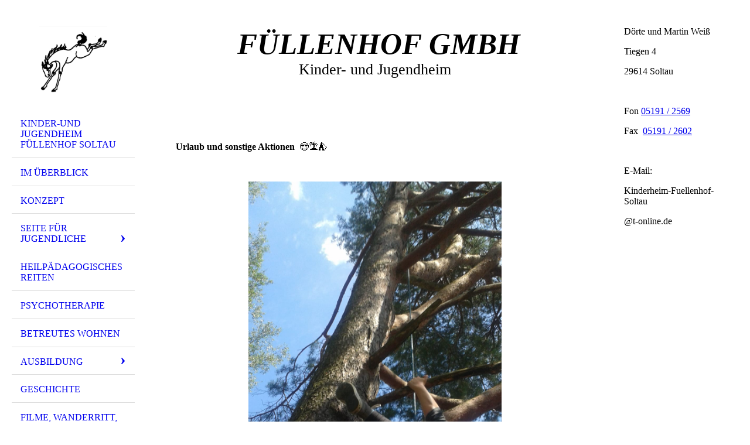

--- FILE ---
content_type: text/html; charset=utf-8
request_url: http://www.fuellenhof.de/Seite-fuer-Jugendliche/Urlaub
body_size: 25055
content:
<!DOCTYPE html><html><head><meta http-equiv="Content-Type" content="text/html; charset=UTF-8"><title>Kinder- und Jugendheim Füllenhof - Psychotherapie, therapeut. Reiten, Ausbildung - Urlaub</title><meta name="description" content="Der Füllenhof ist ein Kinder- und Jugendheim mit eigener Pferdehaltung. Wir bieten therapeutisches Reiten und Psychotherapie an, Wir bieten auch Ausbildung an. "><meta name="keywords" content="Kinderheim Jugendheim Füllenhof FuellenhofDer Füllenhof, gegründet 1968, ist ein privates heilpädagogisches Kinder- und Jugend Therapeutisches Reiten Ausbildung Beikoch Gartenwerker Gärtner Pferdeplfeger betreutes Psychotherapie Hauswirtschaft Pferde"><link href="https://fuellenhof.de/Seite-fuer-Jugendliche/Urlaub" rel="canonical"><meta content="Kinder- und Jugendheim Füllenhof - Psychotherapie, therapeut. Reiten, Ausbildung - Urlaub" property="og:title"><meta content="website" property="og:type"><meta content="https://fuellenhof.de/Seite-fuer-Jugendliche/Urlaub" property="og:url"><script>
              window.beng = window.beng || {};
              window.beng.env = {
                language: "en",
                country: "US",
                mode: "deploy",
                context: "page",
                pageId: "000000904704",
                skeletonId: "",
                scope: "HTO01FLAMGPC",
                isProtected: false,
                navigationText: "Urlaub",
                instance: "1",
                common_prefix: "https://homepagedesigner.telekom.de",
                design_common: "https://homepagedesigner.telekom.de/beng/designs/",
                design_template: "oem/cm_dh_076",
                path_design: "https://homepagedesigner.telekom.de/beng/designs/data/oem/cm_dh_076/",
                path_res: "https://homepagedesigner.telekom.de/res/",
                path_bengres: "https://homepagedesigner.telekom.de/beng/res/",
                masterDomain: "",
                preferredDomain: "",
                preprocessHostingUri: function(uri) {
                  
                    return uri || "";
                  
                },
                hideEmptyAreas: false
              };
            </script><script xmlns="http://www.w3.org/1999/xhtml" src="https://homepagedesigner.telekom.de/cm4all-beng-proxy/beng-proxy.js">;</script><link xmlns="http://www.w3.org/1999/xhtml" rel="stylesheet" href="https://homepagedesigner.telekom.de/.cm4all/e/static/3rdparty/font-awesome/css/font-awesome.min.css"></link><link rel="stylesheet" type="text/css" href="//homepagedesigner.telekom.de/.cm4all/res/static/libcm4all-js-widget/3.89.7/css/widget-runtime.css"/>

<link rel="stylesheet" type="text/css" href="//homepagedesigner.telekom.de/.cm4all/res/static/beng-editor/5.3.130/css/deploy.css"/>

<link rel="stylesheet" type="text/css" href="//homepagedesigner.telekom.de/.cm4all/res/static/libcm4all-js-widget/3.89.7/css/slideshow-common.css"/>

<script src="//homepagedesigner.telekom.de/.cm4all/res/static/jquery-1.7/jquery.js">;</script><script src="//homepagedesigner.telekom.de/.cm4all/res/static/prototype-1.7.3/prototype.js">;</script><script src="//homepagedesigner.telekom.de/.cm4all/res/static/jslib/1.4.1/js/legacy.js">;</script><script src="//homepagedesigner.telekom.de/.cm4all/res/static/libcm4all-js-widget/3.89.7/js/widget-runtime.js">;</script>

<script src="//homepagedesigner.telekom.de/.cm4all/res/static/libcm4all-js-widget/3.89.7/js/slideshow-common.js">;</script>

<script src="//homepagedesigner.telekom.de/.cm4all/res/static/beng-editor/5.3.130/js/deploy.js">;</script>

<meta name="viewport" content="width=device-width, initial-scale=1"><link rel="stylesheet" type="text/css" href="https://homepagedesigner.telekom.de/.cm4all/designs/static/oem/cm_dh_076/1767916844.1792212/css/main.css"><link rel="stylesheet" type="text/css" href="https://homepagedesigner.telekom.de/.cm4all/designs/static/oem/cm_dh_076/1767916844.1792212/css/responsive.css"><link rel="stylesheet" type="text/css" href="https://homepagedesigner.telekom.de/.cm4all/designs/static/oem/cm_dh_076/1767916844.1792212/css/cm-templates-global-style.css"><script type="text/javascript" language="javascript" src="https://homepagedesigner.telekom.de/.cm4all/designs/static/oem/cm_dh_076/1767916844.1792212/js/initialise.js"></script><script type="text/javascript" language="javascript" src="https://homepagedesigner.telekom.de/.cm4all/designs/static/oem/cm_dh_076/1767916844.1792212/js/showhide_subnavigation.js"></script><script type="text/javascript" language="javascript" src="https://homepagedesigner.telekom.de/.cm4all/designs/static/oem/cm_dh_076/1767916844.1792212/js/cm-templates-global-script.js"></script><!--[if lt IE 8]>
        	<link rel="stylesheet" type="text/css" href="https://homepagedesigner.telekom.de/beng/designs/data/oem/cm_dh_076/css/ie8.css" />
        <![endif]--><!--$Id: template.xsl 1832 2012-03-01 10:37:09Z dominikh $--><link href="/.cm4all/handler.php/vars.css?v=20231125115618" type="text/css" rel="stylesheet"><style type="text/css">.cm-logo {background-image: url("/.cm4all/uproc.php/0/.%F0%9F%A6%84Stall%20Fu%CC%88llenhof%20%F0%9F%A6%84%2020201110_153625.JPG/picture-1200?_=18b6b5d4ab0");
        background-position: 50% 50%;
background-size: auto 100%;
background-repeat: no-repeat;
      }</style><script type="text/javascript">window.cmLogoWidgetId = "DUMMY_cm4all_com_widgets_Logo_c90d9c22";
            window.cmLogoGetCommonWidget = function (){
                return new cm4all.Common.Widget({
            base    : "/Seite-fuer-Jugendliche/Urlaub",
            session : "",
            frame   : "",
            path    : "DUMMY_cm4all_com_widgets_Logo_c90d9c22"
        })
            };
            window.logoConfiguration = {
                "cm-logo-x" : "50%",
        "cm-logo-y" : "50%",
        "cm-logo-v" : "2.0",
        "cm-logo-w" : "auto",
        "cm-logo-h" : "100%",
        "cm-logo-di" : "oem/cm_dh_076",
        "cm-logo-u" : "uro-service://",
        "cm-logo-k" : "%7B%22ticket%22%3A%22%22%2C%22serviceId%22%3A%220%22%2C%22locale%22%3A%22%22%2C%22path%22%3A%22%2F%22%2C%22name%22%3A%22%F0%9F%A6%84Stall%20Fu%CC%88llenhof%20%F0%9F%A6%84%2020201110_153625.JPG%22%2C%22origin%22%3A%22list%22%2C%22type%22%3A%22image%2Fjpeg%22%2C%22size%22%3A34355%2C%22width%22%3A628%2C%22height%22%3A627%2C%22duration%22%3A%22%22%2C%22rotation%22%3A%22%22%2C%22task%22%3A%22none%22%2C%22progress%22%3A%22none%22%2C%22result%22%3A%22ok%22%2C%22source%22%3A%22%22%2C%22start%22%3A%2218b6b5d4ab0%22%2C%22now%22%3A%2218c0172e926%22%2C%22_folder%22%3Atrue%2C%22_hidden%22%3Afalse%2C%22_hash%22%3A%22d1170882%22%2C%22_update%22%3A0%2C%22_media%22%3A%22image%22%2C%22_extension%22%3A%22%22%2C%22_xlate%22%3A%22%F0%9F%A6%84Stall%20Fu%CC%88llenhof%20%F0%9F%A6%84%2020201110_153625.JPG%22%2C%22_index%22%3A1%2C%22_selected%22%3Atrue%7D",
        "cm-logo-bc" : "",
        "cm-logo-ln" : "",
        "cm-logo-ln$" : "",
        "cm-logo-hi" : false
        ,
        _logoBaseUrl : "uro-service:\/\/",
        _logoPath : "%7B%22ticket%22%3A%22%22%2C%22serviceId%22%3A%220%22%2C%22locale%22%3A%22%22%2C%22path%22%3A%22%2F%22%2C%22name%22%3A%22%F0%9F%A6%84Stall%20Fu%CC%88llenhof%20%F0%9F%A6%84%2020201110_153625.JPG%22%2C%22origin%22%3A%22list%22%2C%22type%22%3A%22image%2Fjpeg%22%2C%22size%22%3A34355%2C%22width%22%3A628%2C%22height%22%3A627%2C%22duration%22%3A%22%22%2C%22rotation%22%3A%22%22%2C%22task%22%3A%22none%22%2C%22progress%22%3A%22none%22%2C%22result%22%3A%22ok%22%2C%22source%22%3A%22%22%2C%22start%22%3A%2218b6b5d4ab0%22%2C%22now%22%3A%2218c0172e926%22%2C%22_folder%22%3Atrue%2C%22_hidden%22%3Afalse%2C%22_hash%22%3A%22d1170882%22%2C%22_update%22%3A0%2C%22_media%22%3A%22image%22%2C%22_extension%22%3A%22%22%2C%22_xlate%22%3A%22%F0%9F%A6%84Stall%20Fu%CC%88llenhof%20%F0%9F%A6%84%2020201110_153625.JPG%22%2C%22_index%22%3A1%2C%22_selected%22%3Atrue%7D"
        };
          jQuery(document).ready(function() {
            var logoElement = jQuery(".cm-logo");
            logoElement.attr("role", "img");
            logoElement.attr("tabindex", "0");
            logoElement.attr("aria-label", "logo");
          });
        </script><link rel="icon" href="data:;base64,iVBORw0KGgo="/><style id="cm_table_styles"></style><style id="cm_background_queries"></style><script type="application/x-cm4all-cookie-consent" data-code=""></script></head><body ondrop="return false;" class=" device-desktop cm-deploy cm-deploy-342 cm-deploy-4x"><div class="cm-background" data-cm-qa-bg="image"></div><div class="cm-background-video" data-cm-qa-bg="video"></div><div class="cm-background-effects" data-cm-qa-bg="effect"></div><div class="cm-templates-container"><div class="cm-kv-0 cm_can_be_empty" id="keyvisual"></div><div id="page_wrapper"><div class="content_wrapper" id="container_content"><header id="navigation_wrapper"><div class="cm-logo cm_can_be_empty" id="logo"> </div><nav id="nav-mobile-heading"><a href="">Navigation</a></nav><nav class="navi" id="cm_navigation"><ul id="cm_mainnavigation"><li id="cm_navigation_pid_6577"><a title="Kinder-und Jugendheim Füllenhof Soltau" href="/Kinder-und-Jugendheim-Fuellenhof-Soltau" class="cm_anchor">Kinder-und Jugendheim Füllenhof Soltau</a></li><li id="cm_navigation_pid_104985"><a title="Im Überblick" href="/Im-Ueberblick" class="cm_anchor">Im Überblick</a></li><li id="cm_navigation_pid_104990"><a title="Konzept" href="/Konzept" class="cm_anchor">Konzept</a></li><li id="cm_navigation_pid_904264" class="cm_current cm_has_subnavigation"><a title="Seite für Jugendliche" href="/Seite-fuer-Jugendliche" class="cm_anchor">Seite für Jugendliche</a><ul class="cm_subnavigation" id="cm_subnavigation_pid_904264"><li id="cm_navigation_pid_904295"><a title="Haustiere" href="/Seite-fuer-Jugendliche/Haustiere" class="cm_anchor">Haustiere</a></li><li id="cm_navigation_pid_904296"><a title="Unsere Pferde" href="/Seite-fuer-Jugendliche/Unsere-Pferde" class="cm_anchor">Unsere Pferde</a></li><li id="cm_navigation_pid_904297"><a title="Handy / PC / TV / WLAN" href="/Seite-fuer-Jugendliche/Handy-PC-TV-WLAN" class="cm_anchor">Handy / PC / TV / WLAN</a></li><li id="cm_navigation_pid_904681"><a title="Zimmer, Schulen, Bus, Kino..." href="/Seite-fuer-Jugendliche/Zimmer,-Schulen,-Bus,-Kino" class="cm_anchor">Zimmer, Schulen, Bus, Kino...</a></li><li id="cm_navigation_pid_904699"><a title="Taschengeld, Bekleidungsgeld" href="/Seite-fuer-Jugendliche/Taschengeld,-Bekleidungsgeld" class="cm_anchor">Taschengeld, Bekleidungsgeld</a></li><li id="cm_navigation_pid_904704" class="cm_current"><a title="Urlaub" href="/Seite-fuer-Jugendliche/Urlaub" class="cm_anchor">Urlaub</a></li></ul></li><li id="cm_navigation_pid_444961"><a title="Heilpädagogisches Reiten" href="/Heilpaedagogisches-Reiten" class="cm_anchor">Heilpädagogisches Reiten</a></li><li id="cm_navigation_pid_444962"><a title="Psychotherapie" href="/Psychotherapie" class="cm_anchor">Psychotherapie</a></li><li id="cm_navigation_pid_444982"><a title="Betreutes Wohnen" href="/Betreutes-Wohnen" class="cm_anchor">Betreutes Wohnen</a></li><li id="cm_navigation_pid_104991" class="cm_has_subnavigation"><a title="Ausbildung" href="/Ausbildung" class="cm_anchor">Ausbildung</a><ul class="cm_subnavigation" id="cm_subnavigation_pid_104991"><li id="cm_navigation_pid_119037"><a title="FN-geprüfter Pferdepfleger" href="/Ausbildung/FN-gepruefter-Pferdepfleger" class="cm_anchor">FN-geprüfter Pferdepfleger</a></li><li id="cm_navigation_pid_119038"><a title="Werker/in im Gartenbau" href="/Ausbildung/Werkerin-im-Gartenbau" class="cm_anchor">Werker/in im Gartenbau</a></li><li id="cm_navigation_pid_119039"><a title="Beikoch" href="/Ausbildung/Beikoch" class="cm_anchor">Beikoch</a></li><li id="cm_navigation_pid_119040"><a title="Helfer i.d. Hauswirtschaft" href="/Ausbildung/Helfer-i-d-Hauswirtschaft" class="cm_anchor">Helfer i.d. Hauswirtschaft</a></li></ul></li><li id="cm_navigation_pid_460680"><a title="Geschichte" href="/Geschichte" class="cm_anchor">Geschichte</a></li><li id="cm_navigation_pid_863201"><a title="Filme, Wanderritt, Theater" href="/Filme,-Wanderritt,-Theater" class="cm_anchor">Filme, Wanderritt, Theater</a></li><li id="cm_navigation_pid_105004"><a title="Impressum und Datenschutzerklärung" href="/Impressum-und-Datenschutzerklaerung" class="cm_anchor">Impressum und Datenschutzerklärung</a></li></ul></nav></header><div class="cm-template-content" id="content_wrapper"><div class="cm-templates-title-container cm_can_be_empty" id="title_wrapper"><div class="title cm-h1 cm_can_be_empty cm-templates-heading__title" id="title" style="visibility:visible;"><span style='font-family: "Times New Roman", Times, serif;'> <span style="font-style: italic; font-weight: bold;">Füllenhof Gmbh</span></span></div><div class="subtitle cm_can_be_empty cm-templates-heading__subtitle" id="subtitle" style="visibility:visible;">Kinder- und Jugendheim</div></div><main class="content_main_dho cm-template-content__main append cm-templates-text" id="content_main" data-cm-hintable="yes"><p>        </p><p> </p><p><strong>Urlaub und sonstige Aktionen </strong> 😎🏝️⛺️</p><p><br></p><div class="clearFloating" style="clear:both;height: 0px; width: auto;"></div><div id="widgetcontainer_TKOMSI_cm4all_com_widgets_UroPhoto_25117528" class="
				    cm_widget_block
					cm_widget cm4all_com_widgets_UroPhoto cm_widget_block_center" style="width:63.4%; max-width:960px; "><div class="cm_widget_anchor"><a name="TKOMSI_cm4all_com_widgets_UroPhoto_25117528" id="widgetanchor_TKOMSI_cm4all_com_widgets_UroPhoto_25117528"><!--cm4all.com.widgets.UroPhoto--></a></div><div xmlns="http://www.w3.org/1999/xhtml" data-uro-type="image" style="width:100%;height:100%;" id="uroPhotoOuterTKOMSI_cm4all_com_widgets_UroPhoto_25117528">            <picture><source srcset="/.cm4all/uproc.php/0/.Foto%20Nora%20Klettern.jpg/picture-1600?_=17daa1ff58c 1x, /.cm4all/uproc.php/0/.Foto%20Nora%20Klettern.jpg/picture-2600?_=17daa1ff58c 2x" media="(min-width:800px)"><source srcset="/.cm4all/uproc.php/0/.Foto%20Nora%20Klettern.jpg/picture-1200?_=17daa1ff58c 1x, /.cm4all/uproc.php/0/.Foto%20Nora%20Klettern.jpg/picture-1600?_=17daa1ff58c 2x" media="(min-width:600px)"><source srcset="/.cm4all/uproc.php/0/.Foto%20Nora%20Klettern.jpg/picture-800?_=17daa1ff58c 1x, /.cm4all/uproc.php/0/.Foto%20Nora%20Klettern.jpg/picture-1200?_=17daa1ff58c 2x" media="(min-width:400px)"><source srcset="/.cm4all/uproc.php/0/.Foto%20Nora%20Klettern.jpg/picture-400?_=17daa1ff58c 1x, /.cm4all/uproc.php/0/.Foto%20Nora%20Klettern.jpg/picture-800?_=17daa1ff58c 2x" media="(min-width:200px)"><source srcset="/.cm4all/uproc.php/0/.Foto%20Nora%20Klettern.jpg/picture-200?_=17daa1ff58c 1x, /.cm4all/uproc.php/0/.Foto%20Nora%20Klettern.jpg/picture-400?_=17daa1ff58c 2x" media="(min-width:100px)"><img src="/.cm4all/uproc.php/0/.Foto%20Nora%20Klettern.jpg/picture-200?_=17daa1ff58c" data-uro-original="/.cm4all/uproc.php/0/Foto%20Nora%20Klettern.jpg?_=17daa1ff58c" onerror="uroGlobal().util.error(this, '', 'uro-widget')" data-uro-width="960" data-uro-height="1600" alt="" style="width:100%;" title="" loading="lazy"></picture>
<span>Baumklettern 2020</span></div></div><div class="clearFloating" style="clear:both;height: 0px; width: auto;"></div><div id="widgetcontainer_TKOMSI_cm4all_com_widgets_UroPhoto_25117504" class="
				    cm_widget_block
					cm_widget cm4all_com_widgets_UroPhoto cm_widget_block_center" style="width:70.6%; max-width:586px; "><div class="cm_widget_anchor"><a name="TKOMSI_cm4all_com_widgets_UroPhoto_25117504" id="widgetanchor_TKOMSI_cm4all_com_widgets_UroPhoto_25117504"><!--cm4all.com.widgets.UroPhoto--></a></div><div xmlns="http://www.w3.org/1999/xhtml" data-uro-type="image" style="width:100%;height:100%;" id="uroPhotoOuterTKOMSI_cm4all_com_widgets_UroPhoto_25117504">            <picture><source srcset="/.cm4all/uproc.php/0/.Trampolin.jpg/picture-1600?_=17daa143f8b 1x, /.cm4all/uproc.php/0/.Trampolin.jpg/picture-2600?_=17daa143f8b 2x" media="(min-width:800px)"><source srcset="/.cm4all/uproc.php/0/.Trampolin.jpg/picture-1200?_=17daa143f8b 1x, /.cm4all/uproc.php/0/.Trampolin.jpg/picture-1600?_=17daa143f8b 2x" media="(min-width:600px)"><source srcset="/.cm4all/uproc.php/0/.Trampolin.jpg/picture-800?_=17daa143f8b 1x, /.cm4all/uproc.php/0/.Trampolin.jpg/picture-1200?_=17daa143f8b 2x" media="(min-width:400px)"><source srcset="/.cm4all/uproc.php/0/.Trampolin.jpg/picture-400?_=17daa143f8b 1x, /.cm4all/uproc.php/0/.Trampolin.jpg/picture-800?_=17daa143f8b 2x" media="(min-width:200px)"><source srcset="/.cm4all/uproc.php/0/.Trampolin.jpg/picture-200?_=17daa143f8b 1x, /.cm4all/uproc.php/0/.Trampolin.jpg/picture-400?_=17daa143f8b 2x" media="(min-width:100px)"><img src="/.cm4all/uproc.php/0/.Trampolin.jpg/picture-200?_=17daa143f8b" data-uro-original="/.cm4all/uproc.php/0/Trampolin.jpg?_=17daa143f8b" onerror="uroGlobal().util.error(this, '', 'uro-widget')" data-uro-width="586" data-uro-height="876" alt="" style="width:100%;" title="" loading="lazy"></picture>
<span>Sommerfahrt 2019</span></div></div><div class="clearFloating" style="clear:both;height: 0px; width: auto;"></div><div id="widgetcontainer_CMTOI_cm4all_com_widgets_PhotoToi_17814651" class="cm_widget cm4all_com_widgets_PhotoToi cm_widget_float_right" style="width:38.2%; max-width:1280px; "><div class="cm_widget_anchor"><a name="CMTOI_cm4all_com_widgets_PhotoToi_17814651" id="widgetanchor_CMTOI_cm4all_com_widgets_PhotoToi_17814651"><!--cm4all.com.widgets.PhotoToi--></a></div><img title="" alt="" src="//homepagedesigner.telekom.de/imageprocessor/processor.cls/CMTOI/cm4all/com/widgets/PhotoToi/17/81/46/51/15ddc7b2601/scale_1200_0%3Bdonotenlarge/15ddc7b2601" style="display:block;border:0px;" width="100%" onerror="this.style.display = 'none';" /><p style="margin-top: 0.5em;text-align:left;"><span style="font-size: 90%;" class="cm-image-caption">Sommerfahrt 2017 an die Schweriner Seenplatte</span></p></div><p><br></p><p>Einmal im Jahr fährt die Gruppe für zwei Wochen zusammen in den Urlaub.  </p><p><br></p><p>In 2020 und 2021 mussten wir wegen Corona auf dem Füllenhof bleiben. </p><p><span style="font-family: inherit; font-size: inherit; font-style: inherit; font-weight: inherit;">War aber auch sehr nett mit abendlichem Feuer, viel reiten, grillen, alle fingen an, Klavierspielen zu lernen, weil eine Jugendliche neu kam, die wunderbar Klavier spielen konnte...</span><br></p><p><br></p><p> </p><div class="clearFloating" style="clear:both;height: 0px; width: auto;"></div><div id="widgetcontainer_CMTOI_cm4all_com_widgets_PhotoToi_17814656" class="
				    cm_widget_block
					cm_widget cm4all_com_widgets_PhotoToi cm_widget_block_center" style="width:100%; max-width:1280px; "><div class="cm_widget_anchor"><a name="CMTOI_cm4all_com_widgets_PhotoToi_17814656" id="widgetanchor_CMTOI_cm4all_com_widgets_PhotoToi_17814656"><!--cm4all.com.widgets.PhotoToi--></a></div><img title="" alt="" src="//homepagedesigner.telekom.de/imageprocessor/processor.cls/CMTOI/cm4all/com/widgets/PhotoToi/17/81/46/56/15ddc7cb7b9/crop_0.08_0.0_0.9875_0.99666667%3Bscale_1200_0%3Bdonotenlarge/15ddc7cb7b9" style="display:block;border:0px;" width="100%" onerror="this.style.display = 'none';" /><p style="margin-top: 0.5em;text-align:left;"><span style="font-size: 90%;" class="cm-image-caption">Sommerfahrt 2017 </span></p></div><p> </p><p> </p><p>Die meisten Jugendlichen fahren in den Ferien auch zu ihren Eltern. Da wird aber bei jedem einzeln geguckt, wie lange, und ob das überhaupt sinnvoll ist.  </p><p>Es ist auch möglich, ganz hierzubleiben, auch Weihnachten. Hier bleibt meist ein recht kleiner Kern zurück, es wird viel unternommen und geritten und ist häufig richtig gemütlich und schön, wenn mal nur ganz wenige da sind.  </p><p> </p><p>        </p><div id="cm_bottom_clearer" style="clear: both;" contenteditable="false"></div></main></div><div class="cm-templates-sidebar-container append cm_can_be_empty" id="content_sidebar"><aside class="sidebar cm_can_be_empty" id="widgetbar_site_1" data-cm-hintable="yes"><p>Dörte und Martin Weiß</p><p>Tiegen 4</p><p>29614 Soltau</p><p> </p><p>Fon <a href="tel:05191%20/%202569" target="_blank" rel="noreferrer noopener" class="cm_anchor">05191 / 2569</a></p><p>Fax  <a href="tel:05191%20/%202602" target="_blank" rel="noreferrer noopener" class="cm_anchor">05191 / 2602</a></p><p> </p><p>E-Mail:  </p><p>Kinderheim-Fuellenhof-Soltau</p><p>@t-online.de </p><p> </p><p> </p><p> </p></aside><aside class="sidebar cm_can_be_empty" id="widgetbar_page_1" data-cm-hintable="yes"><p> </p></aside><aside class="sidebar cm_can_be_empty" id="widgetbar_site_2" data-cm-hintable="yes"><p> </p></aside><aside class="sidebar cm_can_be_empty" id="widgetbar_page_2" data-cm-hintable="yes"><p> </p></aside></div><div class="clear"> </div></div><div class="cm-templates-footer cm_can_be_empty" id="footer_wrapper"><footer class="content_wrapper cm_can_be_empty" id="footer" data-cm-hintable="yes"> </footer></div></div></div><div class="cm_widget_anchor"><a name="TKOMSI_cm4all_com_widgets_CookiePolicy_22110962" id="widgetanchor_TKOMSI_cm4all_com_widgets_CookiePolicy_22110962"><!--cm4all.com.widgets.CookiePolicy--></a></div><script data-tracking="true" data-cookie-settings-enabled="false" src="https://homepagedesigner.telekom.de/.cm4all/widgetres.php/cm4all.com.widgets.CookiePolicy/show.js?v=3.3.29" defer="defer" id="cookieSettingsScript"></script><noscript ><div style="position:absolute;bottom:0;" id="statdiv"><img alt="" height="1" width="1" src="https://homepagedesigner.telekom.de/.cm4all/_pixel.img?site=1654583-9QcZb4yR&amp;page=pid_904704&amp;path=%2FSeite-fuer-Jugendliche%2FUrlaub&amp;nt=Urlaub"/></div></noscript><script  type="text/javascript">//<![CDATA[
            document.body.insertAdjacentHTML('beforeend', '<div style="position:absolute;bottom:0;" id="statdiv"><img alt="" height="1" width="1" src="https://homepagedesigner.telekom.de/.cm4all/_pixel.img?site=1654583-9QcZb4yR&amp;page=pid_904704&amp;path=%2FSeite-fuer-Jugendliche%2FUrlaub&amp;nt=Urlaub&amp;domain='+escape(document.location.hostname)+'&amp;ref='+escape(document.referrer)+'"/></div>');
        //]]></script><div style="display: none;" id="keyvisualWidgetVideosContainer"></div><style type="text/css">.cm-kv-0 {
background-color: transparent;
background-image: url("/.cm4all/sysdb.iproc/keyvisuals/17240c843f19cbf782f94bf03ed3b3acc27d.bmp/scale_0_0/17240c843f19cbf782f94bf03ed3b3acc27d.bmp");
background-position: 409px 13px;
background-size: 84px 145px;
background-repeat: no-repeat;
}
</style><style type="text/css">
			#keyvisual {
				overflow: hidden;
			}
			.kv-video-wrapper {
				width: 100%;
				height: 100%;
				position: relative;
			}
			</style><script type="text/javascript">
				jQuery(document).ready(function() {
					function moveTempVideos(slideshow, isEditorMode) {
						var videosContainer = document.getElementById('keyvisualWidgetVideosContainer');
						if (videosContainer) {
							while (videosContainer.firstChild) {
								var div = videosContainer.firstChild;
								var divPosition = div.className.substring('cm-kv-0-tempvideo-'.length);
								if (isEditorMode && parseInt(divPosition) > 1) {
									break;
								}
								videosContainer.removeChild(div);
								if (div.nodeType == Node.ELEMENT_NODE) {
									var pos = '';
									if (slideshow) {
										pos = '-' + divPosition;
									}
									var kv = document.querySelector('.cm-kv-0' + pos);
									if (kv) {
										if (!slideshow) {
											var wrapperDiv = document.createElement("div"); 
											wrapperDiv.setAttribute("class", "kv-video-wrapper");
											kv.insertBefore(wrapperDiv, kv.firstChild);
											kv = wrapperDiv;
										}
										while (div.firstChild) {
											kv.appendChild(div.firstChild);
										}
										if (!slideshow) {
											break;
										}
									}
								}
							}
						}
					}

					function kvClickAction(mode, href) {
						if (mode == 'internal') {
							if (!window.top.syntony || !/_home$/.test(window.top.syntony.bifmState)) {
								window.location.href = href;
							}
						} else if (mode == 'external') {
							var a = document.createElement('a');
							a.href = href;
							a.target = '_blank';
							a.rel = 'noreferrer noopener';
							a.click();
						}
					}

					var keyvisualElement = jQuery("[cm_type=keyvisual]");
					if(keyvisualElement.length == 0){
						keyvisualElement = jQuery("#keyvisual");
					}
					if(keyvisualElement.length == 0){
						keyvisualElement = jQuery("[class~=cm-kv-0]");
					}
				
						keyvisualElement.attr("role", "img");
						keyvisualElement.attr("tabindex", "0");
						keyvisualElement.attr("aria-label", "hauptgrafik");
					
					moveTempVideos(false, false);
					var video = document.querySelector('#keyvisual video');
					if (video) {
						video.play();
					}
				
			});
		</script></body></html>
